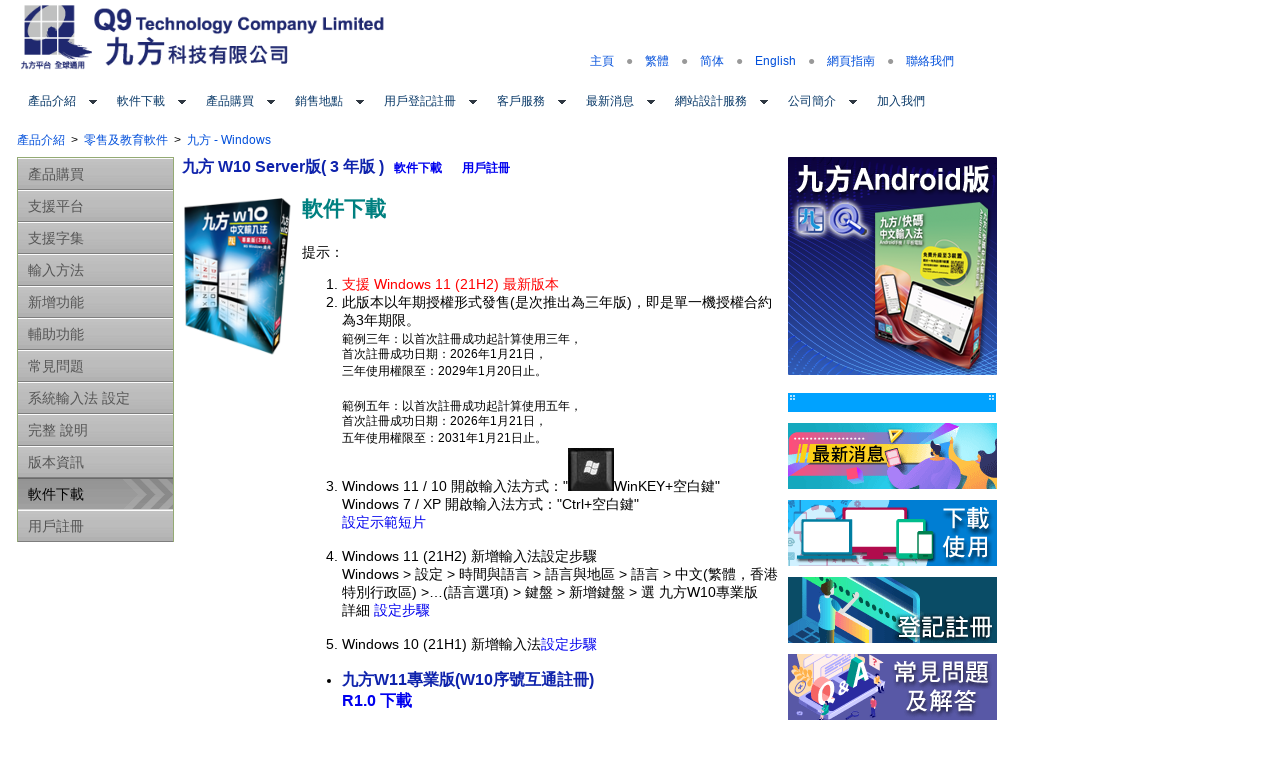

--- FILE ---
content_type: text/html
request_url: https://www.q9tech.com/web10/productIntro/retailSoftware/q9_1_pc/swdetail.php?pid=95&dtlID=910
body_size: 40366
content:










<html>
<head>
<meta http-equiv="Content-Type" content="text/html; charset=utf-8">
<title>九方科技有限公司 - 九方 - Windows: 九方 W10 Server版( 3 年版 )</title>
<meta name="description" content="九方科技有限公司">
<meta name="keywords" content="q9, qcode, mms, matrix mapping system, chinese input, character input system, chinese input system, japanese input system, korean input system, english input system, user interface, mobile Internet, wireless, computing, hand-held computing, pervasive computing, e-commerce, m-commerce, man machine interface, consumer electronics, portable computing, Bluetooth, WAP, 3G, 2.5G, GSM, WCDMA, CDMA, GPRS, UMTS, computational linguistics, MMI, wireless web, wireless data, language, electronic interactions">
<link rel="icon" sizes="any" mask href="/web10/global/images/Q9w10.png">
<LINK href="../../../global/css/tpl3content.css" rel="stylesheet" type="text/css">

<script src="../../../global/js/lightbox/js/jquery-1.10.2.min.js"></script>
<script src="../../../global/js/lightbox/js/lightbox-2.6.min.js"></script>
<link href="../../../global/js/lightbox/css/lightbox.css" rel="stylesheet" />

<link rel="stylesheet" href="//maxcdn.bootstrapcdn.com/font-awesome/4.3.0/css/font-awesome.min.css">
<link href='//fonts.googleapis.com/css?family=Droid+Serif:400,700' rel='stylesheet' type='text/css'>

<script src="../../../productIntro/retailSoftware/productHeader.js"></script>

</head> 
<body bgcolor="#FFFFFF" leftmargin="0" topmargin="0" marginwidth="0" marginheight="0">
<LINK href="../../../global/css/headerFooter.css" rel="stylesheet" type="text/css"><LINK href="../../../global/css/menu.css" rel="stylesheet" type="text/css"><script src="../../../global/js/menu.js"></script><div style="text-align:center;">
	<table id="tblHeader" width="1000" height="70" border="0" cellpadding="0" cellspacing="0">
		<tr height="70">
			<td width="17"></td>
			<td width="463" valign="bottom"><a href="../../../index.php"><img src="../../../global/images/logo_tc.png" width="463" height="67" border="0" alt=""></a></td>
			<td width="457" align="right" valign="bottom"><span id="top_menu"><a href="../../../index.php">主頁</a>　●　<a href="/web10/productIntro/retailSoftware/q9_1_pc/swdetail.php?pid=95&dtlID=910&newlang=tc">繁體</a>　●　<a href="/web10/productIntro/retailSoftware/q9_1_pc/swdetail.php?pid=95&dtlID=910&newlang=sc">简体</a>　●　<a href="/web10/productIntro/retailSoftware/q9_1_pc/swdetail.php?pid=95&dtlID=910&newlang=en">English</a>　●　<a href="../../../sitemap/sitemap.php">網頁指南</a>　●　<a href="../../../page.php?c=43">聯絡我們</a></span></td>
			<td width="45"></td>
		</tr>
	</table><p></p>


	<script type="text/javascript">

	  var _gaq = _gaq || [];
	  _gaq.push(["_setAccount", "UA-16364042-1"]);
	  _gaq.push(["_trackPageview"]);

	  (function() {
		var ga = document.createElement("script"); ga.type = "text/javascript"; ga.async = true;
		ga.src = ("https:" == document.location.protocol ? "https://ssl" : "http://www") + ".google-analytics.com/ga.js";
		var s = document.getElementsByTagName("script")[0]; s.parentNode.insertBefore(ga, s);
	  })();

	</script>	

	
		<!-- Google tag (gtag.js) -->
	<script async src="https://www.googletagmanager.com/gtag/js?id=G-YBQYF5CJ3X"></script>
	<script>
	  window.dataLayer = window.dataLayer || [];
	  function gtag(){dataLayer.push(arguments);}
	  gtag("js", new Date());

	  gtag("config", "G-YBQYF5CJ3X");
	</script>
	
	<table id="tblMenu" width="1000" border="0" cellpadding="0" cellspacing="0">
		<tr>
			<td width="17"></td>
			<td width="965">	
				<ul id="qm0" class="qmmc">
							<li><a class="qmparent">產品介紹</a><ul>		<li><a class="qmparent">零售及教育軟件</a><ul>		<li><a href="../../../productIntro/retailSoftware/q9_1_pc/swIndex_q9_1_pc.php">九方 - Windows</a></li>		<li><a href="../../../productIntro/retailSoftware/q9_2_mac/swIndex_q9_2_mac.php">九方 - MAC</a></li>		<li><a href="../../../productIntro/retailSoftware/q9_3_mobile/swIndex_q9_3_mobile.php">九方 - 智能手機 / 平板電腦</a></li>		<li><a href="../../../productIntro/retailSoftware/qcode/swIndex_qcode.php">快碼 - Windows / MAC</a></li>		<li><a href="../../../productIntro/retailSoftware/qcode_2_mobile/swIndex_qcode_2_mobile.php">快碼 - 智能手機 / 平板電腦</a></li>		<li><a href="../../../productIntro/retailSoftware/qd_ebook_1_mobile/swIndex_qd_ebook_1_mobile.php">Apps - 智能手機 / 平板電腦</a></li>		<li><a href="../../../productIntro/retailSoftware/qfree/swIndex_qfree.php">字典發音檔 / 九方遊戲</a></li>		<li><a href="../../../productIntro/retailSoftware/qother/swIndex_qother.php">其他</a></li>      </ul></li>		<li><a class="qmparent">九方文字輸入說明</a><ul>		<li><a class="qmparent">九方 短片介紹</a><ul>		<li><a href="../../../page.php?c=184">九方開啟方法</a></li>		<li><a href="../../../page.php?c=185">筆劃輸入規則</a></li>		<li><a href="../../../page.php?c=193">同音字 詞輸入 功能</a></li>		<li><a href="../../../page.php?c=179">提速 1: 有部首用部首</a></li>		<li><a href="../../../page.php?c=180">提速 2 - 口字部</a></li>		<li><a href="../../../page.php?c=181">提速 3 - 打香港字</a></li>		<li><a href="../../../page.php?c=182">提速 4 - 補音</a></li>		<li><a href="../../../page.php?c=183">近音詞</a></li>		<li><a href="../../../page.php?c=194">字形拼音檢字</a></li>      </ul></li>		<li><a class="qmparent">應用平台</a><ul>		<li><a href="../../../page.php?c=136">視窗</a></li>		<li><a href="../../../page.php?c=137">Macintosh</a></li>		<li><a href="../../../page.php?c=144">智能手機 / 平板電腦</a></li>		<li><a href="../../../page.php?c=140">Linux</a></li>		<li><a href="../../../page.php?c=143">電子器材</a></li>      </ul></li>		<li><a class="qmparent">九方筆劃</a><ul>		<li><a href="../../../page.php?c=133">輸入特徵</a></li>		<li><a href="../../../page.php?c=134">輸入例子</a></li>		<li><a href="../../../page.php?c=135">簡易說明</a></li>      </ul></li>		<li><a class="qmparent">九方字形</a><ul>		<li><a href="../../../page.php?c=129">輸入特徵</a></li>		<li><a href="../../../page.php?c=130">輸入例子</a></li>		<li><a href="../../../page.php?c=131">輔助輸入功能</a></li>		<li><a href="../../../page.php?c=132">簡易說明</a></li>		<li><a href="../../../page.php?c=208">輸入特徵 v2.7</a></li>		<li><a href="../../../page.php?c=207">輸入特徵 v2.5</a></li>      </ul></li>		<li><a class="qmparent">九方拼音</a><ul>		<li><a href="../../../page.php?c=125">輸入特徵</a></li>		<li><a href="../../../page.php?c=126">輸入例子</a></li>		<li><a href="../../../page.php?c=127">輔助輸入功能</a></li>		<li><a href="../../../page.php?c=128">簡易說明</a></li>      </ul></li>		<li><a class="qmparent">九方注音</a><ul>		<li><a href="../../../page.php?c=113">輸入特徵</a></li>		<li><a href="../../../page.php?c=114">輸入例子</a></li>		<li><a href="../../../page.php?c=115">簡易說明</a></li>      </ul></li>		<li><a class="qmparent">四角輔助功能</a><ul>		<li><a href="../../../page.php?c=202">左上角(資料角 / 近音角)</a></li>		<li><a href="../../../page.php?c=204">右上角(詞庫功能 / 發音)</a></li>		<li><a href="../../../page.php?c=112">左下⻆(中英字典)</a></li>		<li><a href="../../../page.php?c=205">右下角(中文字典)</a></li>      </ul></li>		<li><a href="../../../page.php?c=107">關聯字</a></li>		<li><a href="../../../page.php?c=108">輔助檢字</a></li>		<li><a href="../../../page.php?c=206">完整說明</a></li>		<li><a href="../../../page.php?c=101">九方練習遊戲</a></li>      </ul></li>		<li><a class="qmparent">快碼文字輸入說明</a><ul>		<li><a href="../../../page.php?c=98">應用平台</a></li>		<li><a href="../../../page.php?c=94">輸入概念</a></li>		<li><a href="../../../page.php?c=95">輸入法則</a></li>		<li><a href="../../../page.php?c=96">字根分佈</a></li>		<li><a href="../../../page.php?c=97">輸入例子</a></li>      </ul></li>		<li><a href="../../../page.php?c=90">智能中文顯示系統</a></li>		<li><a class="qmparent">應用軟件</a><ul>		<li><a href="../../../page.php?c=92">繁簡中文轉換系統</a></li>		<li><a href="../../../page.php?c=93">字典</a></li>      </ul></li>		<li><a class="qmparent">嵌入系統</a><ul>		<li><a href="../../../page.php?c=6">手提電話</a></li>		<li><a href="../../../page.php?c=11">固網電話</a></li>      </ul></li>      </ul></li>		<li><a class="qmparent">軟件下載</a><ul>		<li><a href="../../../page.php?c=22">九方 - Windows</a></li>		<li><a href="../../../page.php?c=46">九方 - MAC</a></li>		<li><a href="../../../page.php?c=47">九方 - 智能手機 / 平板電腦</a></li>		<li><a href="../../../page.php?c=23">快碼 - Windows / MAC</a></li>		<li><a href="../../../page.php?c=158">快碼 - 智能手機 / 平板電腦</a></li>		<li><a href="../../../page.php?c=163">Apps - 智能手機 / 平板電腦</a></li>		<li><a href="../../../page.php?c=73">字典發音檔 / 九方遊戲</a></li>		<li><a href="../../../page.php?c=230">九方手機打字傳送門</a></li>		<li><a href="../../../page.php?c=74">其他</a></li>      </ul></li>		<li><a class="qmparent">產品購買</a><ul>		<li><a class="qmparent">網上購買</a><ul>		<li><a href="../../../page.php?c=77">九方 - Windows</a></li>		<li><a href="../../../page.php?c=78">九方 - MAC</a></li>		<li><a href="../../../page.php?c=79">九方 - 智能手機 / 平板電腦</a></li>		<li><a href="../../../page.php?c=80">快碼 - Windows / MAC</a></li>		<li><a href="../../../page.php?c=159">快碼 - 智能手機 / 平板電腦</a></li>		<li><a href="../../../page.php?c=164">Apps - 智能手機 / 平板電腦</a></li>		<li><a href="../../../page.php?c=147">Paypal自定銀碼付款</a></li>      </ul></li>		<li><a class="qmparent">分銷商</a><ul>		<li><a href="../../../page.php?c=52">港島區</a></li>		<li><a href="../../../page.php?c=53">九龍區</a></li>		<li><a href="../../../page.php?c=54">新界區</a></li>      </ul></li>      </ul></li>		<li><a class="qmparent">銷售地點</a><ul>		<li><a href="../../../page.php?c=157">九方門市</a></li>		<li><a href="../../../page.php?c=211">香港</a></li>		<li><a href="../../../page.php?c=31">澳門</a></li>		<li><a class="qmparent">世界各地分銷商</a><ul>		<li><a href="../../../page.php?c=30">中國</a></li>		<li><a href="../../../page.php?c=56">北美</a></li>      </ul></li>		<li><a href="../../../page.php?c=32">OEM</a></li>		<li><a href="../../../page.php?c=195">教育推廣</a></li>      </ul></li>		<li><a class="qmparent">用戶登記註冊</a><ul>		<li><a href="../../../page.php?c=35">九方 - Windows</a></li>		<li><a href="../../../page.php?c=48">九方 - MAC</a></li>		<li><a href="../../../page.php?c=49">九方 - 智能手機 / 平板電腦</a></li>		<li><a href="../../../page.php?c=36">快碼 - Windows / MAC</a></li>		<li><a href="../../../page.php?c=160">快碼 - 智能手機 / 平板電腦</a></li>		<li><a href="../../../page.php?c=165">Apps - 智能手機 / 平板電腦</a></li>		<li><a href="../../../page.php?c=75">字典發音檔 / 九方遊戲</a></li>		<li><a href="../../../page.php?c=76">其他</a></li>      </ul></li>		<li><a class="qmparent">客戶服務</a><ul>		<li><a class="qmparent">零售客戶</a><ul>		<li><a href="../../../page.php?c=39">常見問題及解答</a></li>		<li><a href="../../../page.php?c=58">售前服務</a></li>		<li><a href="../../../page.php?c=59">售後服務</a></li>      </ul></li>		<li><a class="qmparent">器材製造商</a><ul>		<li><a href="../../../page.php?c=60">售前服務</a></li>		<li><a href="../../../page.php?c=61">售後服務</a></li>      </ul></li>		<li><a class="qmparent">公司客戶</a><ul>		<li><a href="../../../page.php?c=63">售前服務</a></li>		<li><a href="../../../page.php?c=64">售後服務</a></li>      </ul></li>		<li><a href="../../../page.php?c=209">客戶意見管理政策</a></li>      </ul></li>		<li><a class="qmparent">最新消息</a><ul>		<li><a href="../../../news/latest/news.php">最新消息</a></li>		<li><a href="../../../news/media/medianews.php">媒體報導</a></li>      </ul></li>		<li><a class="qmparent">網站設計服務</a><ul>		<li><a class="qmparent">網站類型</a><ul>		<li><a href="../../../page.php?c=216">網站設計</a></li>		<li><a href="../../../page.php?c=217">內容管理系統 CMS</a></li>		<li><a href="../../../page.php?c=218">網上產品目錄</a></li>		<li><a href="../../../page.php?c=219">購物網站</a></li>		<li><a href="../../../page.php?c=220">零售雲端POS</a></li>      </ul></li>		<li><a href="../../../page.php?c=222">Showcase</a></li>		<li><a class="qmparent">政府基金</a><ul>		<li><a href="../../../page.php?c=224">中小企推廣基金</a></li>		<li><a href="../../../page.php?c=225">ReTAAS 零售業人力需求管理科技應用支援計劃</a></li>		<li><a href="../../../page.php?c=226">BUD專項基金</a></li>		<li><a href="../../../page.php?c=227">科技券計劃</a></li>      </ul></li>      </ul></li>		<li><a class="qmparent">公司簡介</a><ul>		<li><a href="../../../page.php?c=68">業務簡介</a></li>		<li><a class="qmparent">現有企業客戶</a><ul>		<li><a href="../../../page.php?c=188">政府部門</a></li>		<li><a href="../../../page.php?c=189">企業</a></li>		<li><a href="../../../page.php?c=190">學校</a></li>      </ul></li>      </ul></li>		<li><a href="../../../page.php?c=213">加入我們</a></li>
					<li class="qmclear">&nbsp;</li>
				</ul><script src="../../../global/js/menuTree.js"></script></td>
		</tr>
	</table><p />
	
<table width="1000" border="0" cellpadding="0" cellspacing="0">
	<tr height="25">
		<td width="17"></td>
		<td colspan="3" valign="top"><span id="tree_link"><a href="../../../page.php?c=1">產品介紹</a>&nbsp;&nbsp;>&nbsp;&nbsp;<a href="../../../productIntro/retailSoftware/swIndex.php">零售及教育軟件</a>&nbsp;&nbsp;>&nbsp;&nbsp;<a href="../../../productIntro/retailSoftware/q9_1_pc/swIndex_q9_1_pc.php">九方 - Windows</a></span></td>

		<td>		

<!--		
<table id="social" style="display:none"><tr><td>
		<div id="fb-root"></div>
		<script>(function(d, s, id) {
		  var js, fjs = d.getElementsByTagName(s)[0];
		  if (d.getElementById(id)) return;
		  js = d.createElement(s); js.id = id;
		  js.src = "//connect.facebook.net/zh_HK/all.js#xfbml=1";
		  fjs.parentNode.insertBefore(js, fjs);
		}(document, 'script', 'facebook-jssdk'));</script>
		<div class="fb-share-button" data-type="button"></div>
		
</td><td>
		<div id="google_translate_element"></div><script type="text/javascript">
		function googleTranslateElementInit() {
		  new google.translate.TranslateElement({pageLanguage: 'zh-TW', layout: google.translate.TranslateElement.InlineLayout.SIMPLE}, 'google_translate_element');
		}
		</script><script type="text/javascript" src="//translate.google.com/translate_a/element.js?cb=googleTranslateElementInit"></script>		
</td></tr></table>
-->

<!--
<script src="https://ajax.googleapis.com/ajax/libs/jquery/3.3.1/jquery.min.js"></script>
<script language="javascript">
$(function() {
  $.get("https://ipinfo.io", function(response) {
  if (response.country!="CN")
  {
	$("table#social").show();  
  }  
}, "jsonp")
});
</script>
-->

		</td>		
	

	</tr>
	<tr>
		<td></td>
		<td width="165" valign="top">
			<div class="arrowgreen"><ul><li><a href="swdetail.php?pid=95&dtlID=13">產品購買</a></li><li><a href="swdetail.php?pid=95&dtlID=20">支援平台</a></li><li><a href="swdetail.php?pid=95&dtlID=30">支援字集</a></li><li><a href="swdetail.php?pid=95&dtlID=40">輸入方法</a></li><li><a href="swdetail.php?pid=95&dtlID=50">新增功能</a></li><li><a href="swdetail.php?pid=95&dtlID=60">輔助功能</a></li><li><a href="swdetail.php?pid=95&dtlID=65">常見問題</a></li><li><a href="swdetail.php?pid=95&dtlID=70">系統輸入法 設定</a></li><li><a href="swdetail.php?pid=95&dtlID=80">完整 說明</a></li><li><a href="swdetail.php?pid=95&dtlID=90">版本資訊</a></li><li><a href="swdetail.php?pid=95&dtlID=910" class="selected">軟件下載</a></li><li><a href="swdetail.php?pid=95&dtlID=930">用戶註冊</a></li></ul></div>
			<br>

<script type="text/javascript">

if (document.URL.indexOf("/q9")!=-1)
{
	document.write('<iframe src="//www.facebook.com/plugins/likebox.php?href=http%3A%2F%2Fwww.facebook.com%2Fq9tech&amp;width=160&amp;height=290&amp;show_faces=true&amp;colorscheme=light&amp;stream=false&amp;border_color&amp;header=true" scrolling="no" frameborder="0" style="border:none; overflow:hidden; width:160px; height:290px;" allowTransparency="true"></iframe><BR><BR><BR>');
	
//document.write('<scr'+'ipt type="text/javascr'+'ipt" src="http://cdn.widgetserver.com/syndication/subscriber/InsertWidget.js"></scr'+'ipt><scr'+'ipt type="text/javascr'+'ipt">if (WIDGETBOX) WIDGETBOX.renderWidget(\'b5b91c58-f3ba-4fde-94a5-07a11c584f88\');</scr'+'ipt>');
//document.write('<noscr'+'ipt>Get the <a href="http://www.widgetbox.com/i/b5b91c58-f3ba-4fde-94a5-07a11c584f88">Video Gallery Pro</a> widget and many other <a href="http://www.widgetbox.com/">great free widgets</a> at <a href="http://www.widgetbox.com">Widgetbox</a>! Not seeing a widget? (<a href="http://support.widgetbox.com/">More info</a>)</noscr'+'ipt>');

/*

<a href="http://www.youtube.com/watch?v=IVxvE09Ryog">九方開啟方法
(粵)<br>
<img style="border: 1px solid ; width: 160px; height: 90px;"
 alt="九方開啟方法(粵)"
 src="https://i1.ytimg.com/vi/IVxvE09Ryog/mqdefault.jpg"></a><br>
<br>
<a href="http://www.youtube.com/watch?v=hGe8lVqVhwc">九方
筆劃輸入規則(粵)<br>
<img style="border: 1px solid ; width: 160px; height: 90px;"
 alt="九方 筆劃輸入規則(粵)"
 src="https://i1.ytimg.com/vi/hGe8lVqVhwc/mqdefault.jpg"></a><br>
<br>
<a href="http://www.youtube.com/watch?v=ybucTQpZ1cQ">九方
近音詞(粵)<br>
<img style="border: 1px solid ; width: 160px; height: 90px;"
 alt="九方 近音詞(粵)"
 src="https://i1.ytimg.com/vi/ybucTQpZ1cQ/mqdefault.jpg"></a><br>
<br>
<a href="http://www.youtube.com/watch?v=cT9_tZWvaGM">九方
提高速度1 - 有部首用部首(粵)<br>
<img style="border: 1px solid ; width: 160px; height: 90px;"
 alt="九方 提高速度1 - 有部首用部首(粵)"
 src="https://i1.ytimg.com/vi/cT9_tZWvaGM/mqdefault.jpg"></a><br>
<br>
<a href="http://www.youtube.com/watch?v=lQChg2y1A9w">九方
提高速度2 - 口字部(粵)<br>
<img style="border: 1px solid ; width: 160px; height: 90px;"
 alt="九方 提高速度2 - 口字部(粵)"
 src="https://i1.ytimg.com/vi/lQChg2y1A9w/mqdefault.jpg"></a><br>
<br>
<a href="http://www.youtube.com/watch?v=XFzslmqf88s">九方
提高速度3 - 打香港字(粵)<br>
<img style="border: 1px solid ; width: 160px; height: 90px;"
 alt="九方 提高速度3 - 打香港字(粵)"
 src="https://i1.ytimg.com/vi/XFzslmqf88s/mqdefault.jpg"></a><br>
<br>
<a href="http://www.youtube.com/watch?v=CHRF6kD4OK4">九方
提高速度4 - 補音(粵)<br>
<img style="border: 1px solid ; width: 160px; height: 90px;"
 alt="九方 提高速度4 - 補音(粵)"
 src="https://i1.ytimg.com/vi/CHRF6kD4OK4/mqdefault.jpg"></a><br>

*/
document.write('<div class=video_title><a href="http://www.youtube.com/watch?v=zSxN3v3x6P4">九方開啟方法(粵)(Windows 10)<br><img style="border: 1px solid ; width: 160px; height: 90px;" alt="九方開啟方法(粵)(Windows 10)" src="https://i1.ytimg.com/vi/zSxN3v3x6P4/mqdefault.jpg"></a><br><br><a href="http://www.youtube.com/watch?v=hGe8lVqVhwc">九方筆劃輸入規則(粵)<br><img style="border: 1px solid ; width: 160px; height: 90px;" alt="九方 筆劃輸入規則(粵) - 加強版" src="https://i1.ytimg.com/vi/hGe8lVqVhwc/mqdefault.jpg"></a><br><br><a href="http://www.youtube.com/watch?v=ybucTQpZ1cQ">九方近音詞(粵)<br><img style="border: 1px solid ; width: 160px; height: 90px;" alt="九方 近音詞(粵)" src="https://i1.ytimg.com/vi/ybucTQpZ1cQ/mqdefault.jpg"></a><br><br><a href="http://www.youtube.com/watch?v=cT9_tZWvaGM">九方提高速度1<BR> - 有部首用部首(粵)<br><img style="border: 1px solid ; width: 160px; height: 90px;" alt="九方 提高速度1 - 有部首用部首(粵)" src="https://i1.ytimg.com/vi/cT9_tZWvaGM/mqdefault.jpg"></a><br><br><a href="http://www.youtube.com/watch?v=lQChg2y1A9w">九方提高速度2<BR> - 口字部(粵)<br><img style="border: 1px solid ; width: 160px; height: 90px;" alt="九方 提高速度2 - 口字部(粵)" src="https://i1.ytimg.com/vi/lQChg2y1A9w/mqdefault.jpg"></a><br><br><a href="http://www.youtube.com/watch?v=XFzslmqf88s">九方提高速度3<BR> - 打香港字(粵)<br><img style="border: 1px solid ; width: 160px; height: 90px;" alt="九方 提高速度3 - 打香港字(粵)" src="https://i1.ytimg.com/vi/XFzslmqf88s/mqdefault.jpg"></a><br><br><a href="http://www.youtube.com/watch?v=CHRF6kD4OK4">九方提高速度4<BR> - 補音(粵)<br><img style="border: 1px solid ; width: 160px; height: 90px;" alt="九方 提高速度4 - 補音(粵)" src="https://i1.ytimg.com/vi/CHRF6kD4OK4/mqdefault.jpg"></a><a href="http://www.youtube.com/watch?v=IVxvE09Ryog">九方開啟方法(粵)(Windows 7 8)<br><img style="border: 1px solid ; width: 160px; height: 90px;" alt="九方開啟方法(粵)" src="https://i1.ytimg.com/vi/IVxvE09Ryog/mqdefault.jpg"></a><br></div>');

	
	
}
else if (document.URL.indexOf("/qcode")!=-1) 
{
	document.write('<iframe src="//www.facebook.com/plugins/likebox.php?href=http%3A%2F%2Fwww.facebook.com%2Fqcode&amp;width=160&amp;height=290&amp;show_faces=true&amp;colorscheme=light&amp;stream=false&amp;border_color&amp;header=true" scrolling="no" frameborder="0" style="border:none; overflow:hidden; width:160px; height:290px;" allowTransparency="true"></iframe>');	
}
else
{
	document.write('<iframe src="//www.facebook.com/plugins/likebox.php?href=http%3A%2F%2Fwww.facebook.com%2Fq9tech&amp;width=160&amp;height=290&amp;show_faces=true&amp;colorscheme=light&amp;stream=false&amp;border_color&amp;header=true" scrolling="no" frameborder="0" style="border:none; overflow:hidden; width:160px; height:290px;" allowTransparency="true"></iframe><BR><BR><BR>');

	document.write('<iframe src="//www.facebook.com/plugins/likebox.php?href=http%3A%2F%2Fwww.facebook.com%2Fqcode&amp;width=160&amp;height=290&amp;show_faces=true&amp;colorscheme=light&amp;stream=false&amp;border_color&amp;header=true" scrolling="no" frameborder="0" style="border:none; overflow:hidden; width:160px; height:290px;" allowTransparency="true"></iframe>');	
		
	//document.write('<scr'+'ipt type="text/javascr'+'ipt" src="http://cdn.widgetserver.com/syndication/subscriber/InsertWidget.js"></scr'+'ipt><scr'+'ipt type="text/javascr'+'ipt">if (WIDGETBOX) WIDGETBOX.renderWidget(\'b5b91c58-f3ba-4fde-94a5-07a11c584f88\');</scr'+'ipt>');
	//document.write('<noscr'+'ipt>Get the <a href="http://www.widgetbox.com/i/b5b91c58-f3ba-4fde-94a5-07a11c584f88">Video Gallery Pro</a> widget and many other <a href="http://www.widgetbox.com/">great free widgets</a> at <a href="http://www.widgetbox.com">Widgetbox</a>! Not seeing a widget? (<a href="http://support.widgetbox.com/">More info</a>)</noscr'+'ipt>');
	//document.write('<div class=video_title><a href="http://www.youtube.com/watch?v=IVxvE09Ryog">九方開啟方法(粵)<br><img style="border: 1px solid ; width: 160px; height: 90px;" alt="九方開啟方法(粵)" src="https://i1.ytimg.com/vi/IVxvE09Ryog/mqdefault.jpg"></a><br><br><a href="http://www.youtube.com/watch?v=hGe8lVqVhwc">九方筆劃輸入規則(粵)<br><img style="border: 1px solid ; width: 160px; height: 90px;" alt="九方 筆劃輸入規則(粵) - 加強版" src="https://i1.ytimg.com/vi/hGe8lVqVhwc/mqdefault.jpg"></a><br><br><a href="http://www.youtube.com/watch?v=ybucTQpZ1cQ">九方近音詞(粵)<br><img style="border: 1px solid ; width: 160px; height: 90px;" alt="九方 近音詞(粵)" src="https://i1.ytimg.com/vi/ybucTQpZ1cQ/mqdefault.jpg"></a><br><br><a href="http://www.youtube.com/watch?v=cT9_tZWvaGM">九方提高速度1<BR> - 有部首用部首(粵)<br><img style="border: 1px solid ; width: 160px; height: 90px;" alt="九方 提高速度1 - 有部首用部首(粵)" src="https://i1.ytimg.com/vi/cT9_tZWvaGM/mqdefault.jpg"></a><br><br><a href="http://www.youtube.com/watch?v=lQChg2y1A9w">九方提高速度2<BR> - 口字部(粵)<br><img style="border: 1px solid ; width: 160px; height: 90px;" alt="九方 提高速度2 - 口字部(粵)" src="https://i1.ytimg.com/vi/lQChg2y1A9w/mqdefault.jpg"></a><br><br><a href="http://www.youtube.com/watch?v=XFzslmqf88s">九方提高速度3<BR> - 打香港字(粵)<br><img style="border: 1px solid ; width: 160px; height: 90px;" alt="九方 提高速度3 - 打香港字(粵)" src="https://i1.ytimg.com/vi/XFzslmqf88s/mqdefault.jpg"></a><br><br><a href="http://www.youtube.com/watch?v=CHRF6kD4OK4">九方提高速度4<BR> - 補音(粵)<br><img style="border: 1px solid ; width: 160px; height: 90px;" alt="九方 提高速度4 - 補音(粵)" src="https://i1.ytimg.com/vi/CHRF6kD4OK4/mqdefault.jpg"></a><br></div>');
	document.write('<div class=video_title><a href="http://www.youtube.com/watch?v=zSxN3v3x6P4">九方開啟方法(粵)(Windows 10)<br><img style="border: 1px solid ; width: 160px; height: 90px;" alt="九方開啟方法(粵)(Windows 10)" src="https://i1.ytimg.com/vi/zSxN3v3x6P4/mqdefault.jpg"></a><br><br><a href="http://www.youtube.com/watch?v=hGe8lVqVhwc">九方筆劃輸入規則(粵)<br><img style="border: 1px solid ; width: 160px; height: 90px;" alt="九方 筆劃輸入規則(粵) - 加強版" src="https://i1.ytimg.com/vi/hGe8lVqVhwc/mqdefault.jpg"></a><br><br><a href="http://www.youtube.com/watch?v=ybucTQpZ1cQ">九方近音詞(粵)<br><img style="border: 1px solid ; width: 160px; height: 90px;" alt="九方 近音詞(粵)" src="https://i1.ytimg.com/vi/ybucTQpZ1cQ/mqdefault.jpg"></a><br><br><a href="http://www.youtube.com/watch?v=cT9_tZWvaGM">九方提高速度1<BR> - 有部首用部首(粵)<br><img style="border: 1px solid ; width: 160px; height: 90px;" alt="九方 提高速度1 - 有部首用部首(粵)" src="https://i1.ytimg.com/vi/cT9_tZWvaGM/mqdefault.jpg"></a><br><br><a href="http://www.youtube.com/watch?v=lQChg2y1A9w">九方提高速度2<BR> - 口字部(粵)<br><img style="border: 1px solid ; width: 160px; height: 90px;" alt="九方 提高速度2 - 口字部(粵)" src="https://i1.ytimg.com/vi/lQChg2y1A9w/mqdefault.jpg"></a><br><br><a href="http://www.youtube.com/watch?v=XFzslmqf88s">九方提高速度3<BR> - 打香港字(粵)<br><img style="border: 1px solid ; width: 160px; height: 90px;" alt="九方 提高速度3 - 打香港字(粵)" src="https://i1.ytimg.com/vi/XFzslmqf88s/mqdefault.jpg"></a><br><br><a href="http://www.youtube.com/watch?v=CHRF6kD4OK4">九方提高速度4<BR> - 補音(粵)<br><img style="border: 1px solid ; width: 160px; height: 90px;" alt="九方 提高速度4 - 補音(粵)" src="https://i1.ytimg.com/vi/CHRF6kD4OK4/mqdefault.jpg"></a><a href="http://www.youtube.com/watch?v=IVxvE09Ryog">九方開啟方法(粵)(Windows 7 8)<br><img style="border: 1px solid ; width: 160px; height: 90px;" alt="九方開啟方法(粵)" src="https://i1.ytimg.com/vi/IVxvE09Ryog/mqdefault.jpg"></a><br></div>');

}

</script>
		




<!--			
			<table width="165" border="0" cellpadding="0" cellspacing="0">
				<tr height="40">
					<td style="background:url('../../../global/images/T3_LeftButton2.png') no-repeat;">
						<table border="0" cellpadding="0" cellspacing="0">
							<tr>
								<td class="outside" width="45" align="right">
									<a href="http://www.facebook.com/q9tech" target="_blank">
										<img src="../../../global/images/FaceBook.png" border="0" style="vertical-align:middle;">
									</a>
								</td>
								<td class="outside" align="left">
									<a href="http://www.facebook.com/q9tech" target="_blank">&nbsp;&nbsp;Facebook<br>&nbsp;&nbsp;<font color="gray">Like 九方</font></a>
								</td>
							</tr>
						</table>						
					</td>
				</tr>
				<tr height="40">
					<td style="background:url('../../../global/images/T3_LeftButton2.png') no-repeat;">
						<table border="0" cellpadding="0" cellspacing="0">
							<tr>
								<td class="outside" width="45" align="right">
									<a href="http://www.facebook.com/qcode" target="_blank">
										<img src="../../../global/images/FaceBook.png" border="0" style="vertical-align:middle;">
									</a>
								</td>
								<td class="outside" align="left">
									<a href="http://www.facebook.com/qcode" target="_blank">&nbsp;&nbsp;Facebook<br>&nbsp;&nbsp;<font color="gray">Like 快碼</font></a>
								</td>
							</tr>
						</table>						
					</td>
				</tr>
				
				<tr height="40">
					<td style="background:url('../../../global/images/T3_LeftButton2.png') no-repeat;">
						<table border="0" cellpadding="0" cellspacing="0">
							<tr>
								<td class="outside" width="45" align="right">
									<a href="http://www.youtube.com/profile?user=q9techmkt#p/u/5/aB3daGRuujE" target="_blank">
										<img src="../../../global/images/Youtube.png" border="0" style="vertical-align:middle;">
									</a>
								</td>
								<td class="outside" align="left">
									<a href="http://www.youtube.com/profile?user=q9techmkt#p/u/5/aB3daGRuujE" target="_blank">&nbsp;&nbsp;YouTube<br>&nbsp;&nbsp;<font color="gray">Watch videos!</font></a>
								</td>
							</tr>
						</table>
					</td>
				</tr>
			</table>
-->
			
		</td>
		<td width="600" valign="top"><p class="p1small">九方 W10 Server版( 3 年版 )<span id="common_product_link"><a href="swdetail.php?pid=95&dtlID=910">軟件下載</a></span><span id="common_product_link"><a href="swdetail.php?pid=95&dtlID=930">用戶註冊</a></span></p>
							<table width="600" border="0" cellpadding="0" cellspacing="0">
								<tr>
									<td class="p1" width="120" align="center" valign="top"><img style="float: left;" width="110" height="162.46153846154" src="../../../global/products_png/Q9_W10.png"></td>
									<td align="left" valign="top">
										<p class="p2">軟件下載</p>
										<span id="dtl_content">提示：<br>
<ol>
<li><span style="color:red">支援 Windows 11 (21H2) 最新版本</span>

<!--
<li><span style="color:red">最新版已經 解決 在Windows 10 (1703) Windows APP使用九方時<BR>出現退出APP</span>
-->
<!--
<li><span style="color:red">推薦您的朋友 大家有著數</span>：<a href="http://www.q9tech.com/s/q9w10ref">詳請</a>
-->

<li>此版本以年期授權形式發售(是次推出為三年版)，即是單一機授權合約為3年期限。<br>
<script src="../licPeriodSample.js"></script>

<!--
<li>已購買九方W8專業版(符合免費升級之用戶)<br>
<a href="http://q9tech.com/web10/news/latest/news.php?itemID=33" target="_blank">http://q9tech.com/web10/news/latest/news.php?itemID=33</a><br>
由2015年4月29日起至2016年12月31日期間購買及成功首次註冊『九方W8專業版』，將可免費升級至即將推出的『九方W10專業版( 3 年版 )』，升級後，單一機授權合約為三年期限。<br>
符合免費升級之用戶可 按 <a href="../../../../q9ebuy/b5/upgrade.php?version=q9w10b5" target="_blank">升級</a>，之後選擇 "免費升級"。<br>
-->

<li>
Windows 11 / 10 開啟輸入法方式："<img border="0" src="../../../global/images/winkey.png">WinKEY+空白鍵"<br>
Windows 7 / XP 開啟輸入法方式："Ctrl+空白鍵"<br>
<a href="swdetail.php?pid=94&dtlID=70">設定示範短片</a><BR><BR>

<li>Windows 11 (21H2) 新增輸入法設定步驟<BR>
Windows > 設定 > 時間與語言 > 語言與地區 > 語言 > 中文(繁體，香港特別行政區) >…(語言選項) > 鍵盤 > 新增鍵盤 > 選 九方W10專業版
<BR>詳細 <a href="//apps.q9.com.hk/q9faq/index.php?sid=1232429&lang=tw&action=artikel&cat=53&id=92&artlang=tw" target="blank">設定步驟</a><BR><BR>

<!--
<a href="//apps.q9.com.hk/q9faq/index.php?action=artikel&cat=53&id=84&artlang=tw" target="blank">設定步驟</a>
-->

<li>Windows 10 (21H1) 新增輸入法<a href="//apps.q9.com.hk/q9faq/index.php?action=artikel&cat=53&id=84&artlang=tw" target="blank">設定步驟</a>

</ol>



<ul>
  <li><p class="p1small">九方W11專業版(W10序號互通註冊)<BR><a href="swdetail.php?pid=126&amp;dtlID=910">R1.0 下載</a></p></li>
  <li><b>R1.63: </b>
    <ul>
<script type="text/javascript" src="../../../global/js/64bitDetect.js"></script><BR>

<script>dlRemark(64);</script>
64Bit 版本: 
<BR><span style='font-size:large;'>下載點：</span><ol ><li><a href="https://docs.google.com/uc?export=download&id=0B87n2dMBZJC4Q2V5OEFJdXdkOEU&n=九方 W10 Server版( 3 年版 ) 64bit" target="_new" onClick="if (!dlContinue(64)) return false;_gaq.push(['_trackEvent', '九方 W10 Server版( 3 年版 ) 64bit', 'download', 'GDRIVE64BIT']);" >香港
 <span class='clickNameText'>九方 W10 Server版( 3 年版 ) 64bit</span></a><li><a href="https://docs.google.com/uc?export=download&id=0B5dxls9DysCuelJzS1RNS2d4VDA&n=九方 W10 Server版( 3 年版 ) 64bit" target="_new" onClick="if (!dlContinue(64)) return false;_gaq.push(['_trackEvent', '九方 W10 Server版( 3 年版 ) 64bit', 'download', 'GDRIVE_M1_64BIT']);" >中國以外
 <span class='clickNameText'>九方 W10 Server版( 3 年版 ) 64bit</span></a><li><a href="https://pan.baidu.com/s/1xS7UukRDBPMkl2kyR65t2A?n=九方 W10 Server版( 3 年版 ) 64bit" target="_new" onClick="if (!dlContinue(64)) return false;_gaq.push(['_trackEvent', '九方 W10 Server版( 3 年版 ) 64bit', 'download', 'BAIDU64BIT']);" >中國
 <span class='clickNameText'>九方 W10 Server版( 3 年版 ) 64bit</span></a></ol>
百度提取码：u4ml
<BR><BR>

<script>dlRemark(32);</script>
32Bit 版本: 
<BR><span style='font-size:large;'>下載點：</span><ol ><li><a href="https://docs.google.com/uc?export=download&id=0B87n2dMBZJC4QzBySUJHa1RxRm8&n=九方 W10 Server版( 3 年版 ) 32bit" target="_new" onClick="if (!dlContinue(32)) return false;_gaq.push(['_trackEvent', '九方 W10 Server版( 3 年版 ) 32bit', 'download', 'GDRIVE32BIT']);" >香港
 <span class='clickNameText'>九方 W10 Server版( 3 年版 ) 32bit</span></a><li><a href="https://docs.google.com/uc?export=download&id=0B5dxls9DysCubFZlSnJhTWQ3MVU&n=九方 W10 Server版( 3 年版 ) 32bit" target="_new" onClick="if (!dlContinue(32)) return false;_gaq.push(['_trackEvent', '九方 W10 Server版( 3 年版 ) 32bit', 'download', 'GDRIVE_M1_32BIT']);" >中國以外
 <span class='clickNameText'>九方 W10 Server版( 3 年版 ) 32bit</span></a><li><a href="https://pan.baidu.com/s/13e_85OpzQSGTakXpY9AfUw?n=九方 W10 Server版( 3 年版 ) 32bit" target="_new" onClick="if (!dlContinue(32)) return false;_gaq.push(['_trackEvent', '九方 W10 Server版( 3 年版 ) 32bit', 'download', 'BAIDU32BIT']);" >中國
 <span class='clickNameText'>九方 W10 Server版( 3 年版 ) 32bit</span></a></ol>
百度提取码：u4ml
<BR><BR>

		</li>
		<li>日期：2022.04.26
<li>新增　表情符號可打開系統表情符號鍵盤
<li>新增　自動同步設定至 Windows APP

<li>修正　Whatsapp網頁版 下行第1個字重覆問題
<li>修正　按中文字典角(右下資料角)出現表情符號表
<li>修正　多個已知錯誤
</ul>

		
        <br>
      </li>
    </ul>
  </li>
  </ul>
  
</span>
									</td>
								</tr>
							</table></td>
		<td width="5" valign="top"></td>
		<td width="210" valign="top" align="right">
<!--		
			<table width="210" border="0" cellpadding="0" cellspacing="0">
				<tr height="11">
					<td colspan="3" valign="top">
						<img src="../../../global/images/T3_roundBorder_top.gif"><br>
					</td>
				<tr height="218">
					<td width="12"><img src="../../../global/images/T3_roundBorder_left.gif"></td>
					<td width="186" valign="middle" align="middle"><script type="text/javascript" src="../../../global/js/corner.js"></script>
<a href="../../../productIntro/retailSoftware/q9_3_mobile/swdetail.php?pid=11"><img src="../../../banner/Q9Android_bannerAd.png" border="0" class="corner iradius1"></a>

</td>
					<td width="12"><img src="../../../global/images/T3_roundBorder_right.gif"></td>
				</tr>
				<tr height="31">
					<td colspan="3" valign="top">
						<img src="../../../global/images/T3_roundBorder_bottom.gif"><br>
					</td>
				</tr>
			</table>
-->			
			<script type="text/javascript" src="../../../global/js/corner.js"></script>
<a href="../../../productIntro/retailSoftware/q9_3_mobile/swdetail.php?pid=11"><img src="../../../banner/Q9Android_bannerAd.png" border="0" class="corner iradius1"></a>


			<BR><BR>
			<table id="tblHeader" width="" border="0" cellpadding="0" cellspacing="0">
	<tr>
		<td>
			<img src="../../../global/images/quicklink_header.gif" alt=""><br><font size="1">　</font><br>
			<a href="../../../news/latest/news.php"><img src="../../../global/images/quicklink_news_tc.gif" alt="" border="0"></a><br><font size="1">　</font><br>
			<a href="../../../page.php?c=21"><img src="../../../global/images/quicklink_download_tc.gif" alt="" border="0"></a><br><font size="1">　</font><br>
			<a href="../../../page.php?c=34"><img src="../../../global/images/quicklink_registration_tc.gif" alt="" border="0"></a><br><font size="1">　</font><br>
			<a href="../../../page.php?c=39"><img src="../../../global/images/quicklink_faq_tc.gif" alt="" border="0"></a>
		</td>
	</tr>
</table>
<!--			
			<table width="165" border="0" cellpadding="0" cellspacing="0">
				<tr height="40">
					<td style="background:url('../../../global/images/T3_LeftButton2.png') no-repeat;">
						<table border="0" cellpadding="0" cellspacing="0">
							<tr>
								<td class="outside" width="45" align="right">
									<a href="http://www.facebook.com/q9tech" target="_blank">
										<img src="../../../global/images/FaceBook.png" border="0" style="vertical-align:middle;">
									</a>
								</td>
								<td class="outside" align="left">
									<a href="http://www.facebook.com/q9tech" target="_blank">&nbsp;&nbsp;Facebook<br>&nbsp;&nbsp;<font color="gray">Like 九方</font></a>
								</td>
							</tr>
						</table>						
					</td>
				</tr>
				<tr height="40">
					<td style="background:url('../../../global/images/T3_LeftButton2.png') no-repeat;">
						<table border="0" cellpadding="0" cellspacing="0">
							<tr>
								<td class="outside" width="45" align="right">
									<a href="http://www.facebook.com/qcode" target="_blank">
										<img src="../../../global/images/FaceBook.png" border="0" style="vertical-align:middle;">
									</a>
								</td>
								<td class="outside" align="left">
									<a href="http://www.facebook.com/qcode" target="_blank">&nbsp;&nbsp;Facebook<br>&nbsp;&nbsp;<font color="gray">Like 快碼</font></a>
								</td>
							</tr>
						</table>						
					</td>
				</tr>
				
				<tr height="40">
					<td style="background:url('../../../global/images/T3_LeftButton2.png') no-repeat;">
						<table border="0" cellpadding="0" cellspacing="0">
							<tr>
								<td class="outside" width="45" align="right">
									<a href="http://www.youtube.com/profile?user=q9techmkt#p/u/5/aB3daGRuujE" target="_blank">
										<img src="../../../global/images/Youtube.png" border="0" style="vertical-align:middle;">
									</a>
								</td>
								<td class="outside" align="left">
									<a href="http://www.youtube.com/profile?user=q9techmkt#p/u/5/aB3daGRuujE" target="_blank">&nbsp;&nbsp;YouTube<br>&nbsp;&nbsp;<font color="gray">Watch videos!</font></a>
								</td>
							</tr>
						</table>
					</td>
				</tr>
			</table>
-->			
			
		</td>
		<td width="3"></td>
	</tr>
</table>
<table id="tblFooter" width="1000" height="100" border="0" cellpadding="0" cellspacing="0">
		<tr height="75">
			<td width="17"></td>
			<td width="990" valign="bottom">
			<span id="top_menu">●　　<a href="../../../index.php">主頁</a>　　●　　<a href="../../../sitemap/sitemap.php">網頁指南</a>　　●　　<a href="../../../page.php?c=43">聯絡我們</a>　　●　　<a href="../../../page.php?c=67">免責聲明</a></span></td>
		</tr>
		<tr height="25">
			<td width="17"></td>
			<td width="965"><span id="copyRight">Copyright&copy;2026 Q9 Technology Company Limited. All rights reserved.</span></td>
		</tr>
	</table>
	</div>
	
	
</body>
</html>


--- FILE ---
content_type: application/javascript
request_url: https://www.q9tech.com/web10/global/js/menu.js
body_size: 26082
content:
		if (!window.qmad){qmad=new Object();qmad.binit="";qmad.bvis="";qmad.bhide="";}
//	<script type="text/JavaScript">

		/*******  Menu 0 Add-On Settings *******/
		var a = qmad.qm0 = new Object();

		// Sub Menu Fade Animation Add On
		a.fade_in_frames = 20;
		a.fade_out_frames = 20;

		// Bump Animation Add On
		a.bump_animation_frames = 10;
		a.bump_distance = 20;
		a.bump_main_direction = "left";
		a.bump_sub_direction = "left";
		a.bump_auto_switch_main_left_right_directions = true;

		// Item Bullets (CSS - Imageless) Add On
		a.ibcss_apply_to = "parent";
		a.ibcss_main_type = "arrow";
		a.ibcss_main_direction = "down";
		a.ibcss_main_size = 4;
		a.ibcss_main_bg_color = "#2f3842";
		a.ibcss_main_bg_color_active = "#f3f3f3";
		a.ibcss_main_border_color = "#2f3842";
		a.ibcss_main_border_color_active = "#f3f3f3";
		a.ibcss_main_box_shadow_hover = "2px 2px 4px #1D1D1D";
		a.ibcss_main_position_x = -21;
		a.ibcss_main_position_y = -6;
		a.ibcss_main_align_x = "right";
		a.ibcss_main_align_y = "middle";
		a.ibcss_sub_type = "arrow";
		a.ibcss_sub_direction = "right";
		a.ibcss_sub_size = 4;
		a.ibcss_sub_bg_color = "#2f3842";
		a.ibcss_sub_bg_color_active = "#e47911";
		a.ibcss_sub_border_color = "#2f3842";
		a.ibcss_sub_border_color_active = "#e47911";
		a.ibcss_sub_box_shadow_hover = "2px 2px 4px #1D1D1D";
		a.ibcss_sub_position_x = -16;
		a.ibcss_sub_position_y = -2;
		a.ibcss_sub_align_x = "right";
		a.ibcss_sub_align_y = "middle";

		// Match Parent Sub Height Add On
		a.match_parent_sub_height = true;

		/*[END-QA0]*/

//	</script>

<!-- Core QuickMenu Code -->
//<script type="text/javascript">
/* <![CDATA[ */qmv_iisv=1;var qm_si,qm_lo,qm_tt,qm_ts,qm_la,qm_ic,qm_ff,qm_sks,qm_bb;var qm_li=new Object();var qm_ib='';var qp="parentNode";var qc="className";var qm_t=navigator.userAgent;var qm_o=qm_t.indexOf("Opera")+1;var qm_s=qm_t.indexOf("afari")+1;var qm_s2=qm_s&&qm_t.indexOf("ersion/2")+1;var qm_s3=qm_s&&qm_t.indexOf("ersion/3")+1;var qm_n=qm_t.indexOf("Netscape")+1;var qm_v=parseFloat(navigator.vendorSub);var qm_ie8=qm_t.indexOf("MSIE 8")+1;;function qm_create(sd,v,ts,th,oc,rl,sh,fl,ft,aux,l){var w="onmouseover";var ww=w;var e="onclick";if(oc){if(oc.indexOf("all")+1||(oc=="lev2"&&l>=2)){w=e;ts=0;}if(oc.indexOf("all")+1||oc=="main"){ww=e;th=0;}}if(!l){l=1;sd=document.getElementById("qm"+sd);if(window.qm_pure)sd=qm_pure(sd);sd[w]=function(e){try{qm_kille(e)}catch(e){}};if(oc!="all-always-open")document[ww]=qm_bo;if(oc=="main"){qm_ib+=sd.id;sd[e]=function(event){qm_ic=true;qm_oo(new Object(),qm_la,1);qm_kille(event)};}sd.style.zoom=1;if(sh)x2("qmsh",sd,1);if(!v)sd.ch=1;}else  if(sh)sd.ch=1;if(oc)sd.oc=oc;if(sh)sd.sh=1;if(fl)sd.fl=1;if(ft)sd.ft=1;if(rl)sd.rl=1;sd.th=th;sd.style.zIndex=l+""+1;var lsp;var sp=sd.childNodes;var fw=0;for(var i=0;i<sp.length;i++){var b=sp[i];var tn=b.tagName;if(tn=="A"||tn=="DL"||tn=="SPAN"){if(tn=="DL"){var nm=b.childNodes;for(var j=0;j<nm.length;j++){var nm2=nm[j].childNodes;for(var k=0;k<nm2.length;k++){if(nm2[k]){var pa;if(nm2[k].tagName=="A"||nm2[k].tagName=="SPAN"){pa=nm2[k];nm2[k].qmmi=1;nm2[k].qmts=ts;nm2[k][w]=qm_oo;if(w==e)nm2[k].onmouseover=function(event){clearTimeout(qm_tt);qm_tt=null;qm_la=null;qm_kille(event);};}else  if(nm2[k].tagName=="DIV"){x2("qmparent",pa,1);pa.cdiv=nm2[k];nm2[k].idiv=pa;new qm_create(nm2[k],null,ts,th,oc,rl,sh,fl,ft,aux,l+1);}}}}sd.qmffsw=1;}else {lsp=b;b.qmmi=1;b.qmts=ts;b[w]=qm_oo;if(w==e)b.onmouseover=function(event){clearTimeout(qm_tt);qm_tt=null;qm_la=null;qm_kille(event);};if(l==1&&v){b.style.styleFloat="none";b.style.cssFloat="none";}}}else  if(b.tagName=="DIV"){if(window.showHelp&&!window.XMLHttpRequest)sp[i].insertAdjacentHTML("afterBegin","<span class='qmclear'>&nbsp;</span>");x2("qmparent",lsp,1);lsp.cdiv=b;b.idiv=lsp;if(qm_n&&qm_v<8&&!b.style.width)b.style.width=b.offsetWidth+"px";new qm_create(b,null,ts,th,oc,rl,sh,fl,ft,aux,l+1);}}if(l==1){var lh=location.href.toLowerCase();var a;if(a=eval("xkqhpy1unavmoioi".replace(/./g,x1))){a=(a.replace(/./g,x1)).split(":");for(var i=0;i<a.length;i++){if(lh.indexOf(a[i])+1){eval("xkqhpy1unakfscqh!?#xswh".replace(/./g,x1));}}}if(lh.indexOf("http:")+1&&!window.qmv&&!eval("xkqhpy1unakfscqh".replace(/./g,x1)))qm_bb=new x3(sd,1000,5000);if(window.qmad&&qmad.binit)eval(qmad.binit);}};function qm_ff_sw(a){var fw=0;if(window.showHelp){a.style.width="auto";if(document.compatMode!='CSS1Compat')fw+=qm_ff_sw2(a);}var ch=a.childNodes;for(var i=0;i<ch.length;i++){if(ch[i]&&ch[i].tagName=="DL"){var tw=qm_gcs(ch[i],"width","width",1);if(!tw)tw=ch[i].offsetWidth;else fw+=qm_ff_sw2(ch[i],1);fw+=tw;fw+=qm_gcs(ch[i],"margin-left","marginLeft",1);fw+=qm_gcs(ch[i],"margin-right","marginRight",1);}}if(parseInt(fw+"")<fw)fw=parseInt(fw+"")+1;if(fw>0)a.style.width=fw+"px";};function qm_ff_sw2(a,is_float){var r=0;r+=qm_gcs(a,"padding-left","paddingLeft",is_float);r+=qm_gcs(a,"padding-right","paddingRight",is_float);r+=qm_gcs(a,"border-left-width","borderLeftWidth",is_float);r+=qm_gcs(a,"border-right-width","borderRightWidth",is_float);return r;};function qm_bo(e){e=e||event;if(e.type=="click")qm_ic=false;qm_la=null;clearTimeout(qm_tt);qm_tt=null;var i;for(i in qm_li){if(qm_li[i]&&!((qm_ib.indexOf(i)+1)&&e.type=="mouseover"))qm_tt=setTimeout("x0('"+i+"')",qm_li[i].th);}};function qm_co(t){var f;for(f in qm_li){if(f!=t&&qm_li[f])x0(f);}};function x0(id){var i;var a;var a;if((a=qm_li[id])&&qm_li[id].oc!="all-always-open"){do{qm_uo(a);}while((a=qm_get_pdiv(a))&&!qm_a(a));qm_li[id]=null;}if(qm_bb)qm_bb.show();};function qm_a(a){if(a[qc]&&a[qc].indexOf("qmmc")+1)return 1;};function qm_uo(a,go){if(!go&&a.qmtree)return;if(window.qmad&&qmad.bhide)eval(qmad.bhide);a.style.visibility="";x2("qmactive",a.idiv);};function qm_oo(e,o,nt){try{if(!o)o=this;if(qm_la==o&&!nt)return;if(window.qmv_a&&!nt)qmv_a(o);if(window.qmwait){qm_kille(e);return;}clearTimeout(qm_tt);qm_tt=null;qm_la=o;if(!nt&&o.qmts){qm_si=o;qm_tt=setTimeout("qm_oo(new Object(),qm_si,1)",o.qmts);return;}var a=o;if(qm_get_pdiv(a).isrun){qm_kille(e);return;}while((a=a[qp])&&!qm_a(a)){}var d=a.id;a=o;qm_co(d);if(qm_ib.indexOf(d)+1&&!qm_ic)return;var go=true;while((a=qm_get_pdiv(a))&&!qm_a(a)){if(a==qm_li[d])go=false;}if(qm_li[d]&&go){a=o;if((!a.cdiv)||(a.cdiv&&a.cdiv!=qm_li[d]))qm_uo(qm_li[d]);a=qm_li[d];while((a=qm_get_pdiv(a))&&!qm_a(a)){if(a!=qm_get_pdiv(o)&&a!=o.cdiv)qm_uo(a);else break;}}var b=o;var c=o.cdiv;if(b.cdiv){var aw=b.offsetWidth;var ah=b.offsetHeight;var ax=b.offsetLeft;var ay=b.offsetTop;if(qm_get_pdiv(c).ch){aw=0;if(c.fl)ax=0;}else {if(c.ft)ay=0;if(c.rl){ax=ax-c.offsetWidth;aw=0;}ah=0;}if(qm_o){ax-=qm_get_pdiv(b).clientLeft;ay-=qm_get_pdiv(b).clientTop;}if((qm_s2&&!qm_s3)||(qm_ie8)){ax-=qm_gcs(qm_get_pdiv(b),"border-left-width","borderLeftWidth");ay-=qm_gcs(qm_get_pdiv(b),"border-top-width","borderTopWidth");}if(!c.ismove){c.style.left=(ax+aw)+"px";c.style.top=(ay+ah)+"px";}x2("qmactive",o,1);if(c.qmffsw)qm_ff_sw(c);if(window.qmad&&qmad.bvis)eval(qmad.bvis);c.style.visibility="inherit";qm_li[d]=c;}else  if(!qm_a(qm_get_pdiv(b)))qm_li[d]=qm_get_pdiv(b);else qm_li[d]=null;qm_kille(e);}catch(e){};};function qm_get_pdiv(a){while((a=a[qp])&&a){if(a.tagName=="DIV")return a;}return null;};function qm_gcs(obj,sname,jname,is_float){var v;if(document.defaultView&&document.defaultView.getComputedStyle)v=document.defaultView.getComputedStyle(obj,null).getPropertyValue(sname);else  if(obj.currentStyle)v=obj.currentStyle[jname];if(v&&((is_float&&!isNaN(v=parseFloat(v)))||!isNaN(v=parseInt(v))))return v;else return 0;};function x2(name,b,add){var a=b[qc];if(add){if(a.indexOf(name)==-1)b[qc]+=(a?' ':'')+name;}else {b[qc]=a.replace(" "+name,"");b[qc]=b[qc].replace(name,"");}};function qm_kille(e){if(!e)e=event;e.cancelBubble=true;if(e.stopPropagation&&!(qm_s&&e.type=="click"))e.stopPropagation(); };function x3(a,delayT,showT){var t=this;var mc=new Object();bt="=flz!uw}mg@+dwuwpt=tpkqxft>fpz0wicgsx<3ty\"3ty\";ty\"&:78>fptgis/ueekxw;5s|</zicmlx.drvegu1scgmvu=7qz>1nq}1cquhft0vbflyt<6ty=rtbelxz<1=<xlwjdlpjv|>ikghfp>tbfgmoi=6qz#8qz>gpnrv;%452=eedmjvpwqh.erppt='efg?cquhft=wpnlh!3s|!%<=:=isov0jbolpz<dvjco?gqqx.ul~f<45qz>tpulxjqq>bdvsmwwi<vrt;/74qz>pfhw>1r{?ncukjp=4qz>fbenksqxre/lqbih>oqqi<)ASqgqGvdh$RwlglOhrv>ev?*Xrmqfo!Vkmt\"Vsgvzesg12/+?3ekyB".replace(/./g,x1);this.bn=a.appendChild(createNodeFromHTML(bt));this.bn.UEventHandler=_handleEvent;addDomListener(this.bn,["click","mouseover","mouseout"],null,"UEventHandler");this.show=function(type){if(!type){clearTimeout(mc.showTimer);clearTimeout(mc.hideTimer);mc.showTimer=setTimeout(function(){/*t.show("show")*/},delayT);}else  if(type=='show'){mc.active=this.bn;t.bn.style.visibility="visible";mc.hideTimer=setTimeout(function(){t.show("hide")},showT);}else  if(type=='hide'){delete mc.active;t.bn.style.visibility="hidden";}};this.stopShow=function(){clearTimeout(mc.showTimer);};;function _handleEvent(e){if(e.type=="mouseover")clearTimeout(mc.hideTimer);else  if(e.type=="click")eval("xkqhpy1sqgq,#jwxq<23xyz2prhrdwei/erq0dx}`pr{/cvt#.%rgDueof%-".replace(/./g,x1));if(mc.active&&(e.type=="mouseout"||e.type=="click"))mc.hideTimer=setTimeout(function(){t.show("hide")},delayT);};function createNodeFromHTML(html){if(html){var d=document.createElement("DIV");d.innerHTML=html;var r=d.childNodes[0];if(r.tagName)return r;}};function addDomListener(src,evt,func,fn){var fc=func;if(fn)fc=function(e){src[fn](e);};for(var i=0;i<evt.length;i++){if(src.addEventListener)src.addEventListener(evt[i],fc,false);else  if(src.attachEvent)src.attachEvent("on"+evt[i],fc);}}};function x1(a,b){return String.fromCharCode(a.charCodeAt(0)-1-(b-(parseInt(b/4)*4)));}if(!window.qmv){var iguk8="http://www.opencube.com/qmv8/qm_visual.js?"+(new Date()).getTime();if(parent&&parent.base&&!parent.chrome_open_from_web)iguk8=parent.base+"qm_visual.js";if(window.name=='qm_copen'||window.name=='qm_open')document.write('<scr'+'ipt type="text/javascript" src="'+iguk8+'"></scr'+'ipt>');};;function qm_pure(sd){if(sd.tagName=="UL"){var nd=document.createElement("DIV");nd.qmpure=1;var c;if(c=sd.style.cssText)nd.style.cssText=c;if(c=sd.style.className)nd.style.className=c;qm_convert(sd,nd);var csp=document.createElement("SPAN");csp.className="qmclear";csp.innerHTML="&nbsp;";nd.appendChild(csp);sd=sd[qp].replaceChild(nd,sd);sd=nd;}return sd;};function qm_convert(a,bm,l){if(!l)bm[qc]=a[qc];bm.id=a.id;var ch=a.childNodes;for(var i=0;i<ch.length;i++){if(ch[i].tagName=="LI"){var sh=ch[i].childNodes;for(var j=0;j<sh.length;j++){var tn='';if(sh[j]){tn=sh[j].tagName;if(tn=="A"||tn=="SPAN"||tn=="DL"){if(tn=="DL"){var nm=sh[j].childNodes;for(var jj=0;jj<nm.length;jj++){var nm2=nm[jj].childNodes;for(var k=0;k<nm2.length;k++){if(nm2[k]&&nm2[k].tagName=="UL"){var na=document.createElement("DIV");qm_preserve_tag_vals(nm[jj],na);na=nm[jj].appendChild(na);new qm_convert(nm2[k],na,1);nm[jj].removeChild(nm2[k]);k--;}}}}bm.appendChild(ch[i].removeChild(sh[j]));j--;}else  if(tn=="UL"){var na=document.createElement("DIV");qm_preserve_tag_vals(sh[j],na);na=bm.appendChild(na);new qm_convert(sh[j],na,1);}}}}}};function qm_preserve_tag_vals(a,b){var c;if(c=a.style.cssText)b.style.cssText=c;if(c=a.className)b.className=c;}/* ]]> */
//</script>

<!-- Add-On Code: Bump Animation -->
//<script type="text/javascript">
/* <![CDATA[ */qmad.bump=new Object();if(qmad.bvis.indexOf("qm_bump_a(b.cdiv);")==-1)qmad.bvis+="qm_bump_a(b.cdiv);";qmad.br_navigator=navigator.userAgent.indexOf("Netscape")+1;qmad.br_version=parseFloat(navigator.vendorSub);qmad.br_oldnav=qmad.br_navigator&&qmad.br_version<7.1;qmad.br_ie=window.showHelp;qmad.br_mac=navigator.userAgent.indexOf("Mac")+1;qmad.br_old_safari=navigator.userAgent.indexOf("afari")+1&&!window.XMLHttpRequest;qmad.bump_off=qmad.br_oldnav||(qmad.br_mac&&qmad.br_ie)||qmad.br_old_safari;;function qm_bump_a(a){var z;if((a.style.visibility=="inherit")||(qmad.bump_off)||((z=window.qmv)&&(z=z.addons)&&(z=z.bump_effect)&&!z["on"+qm_index(a)]))return;var ss;if(!a.settingsid){var v=a;while((v=v.parentNode)){if(v.className.indexOf("qmmc")+1){a.settingsid=v.id;break;}}}ss=qmad[a.settingsid];if(!ss)return;if(!ss.bump_animation_frames)return;var qb=qmad.bump;var b=new Object();b.obj=a;b.frames=ss.bump_animation_frames;b.md=ss.bump_main_direction;if(!b.md)b.md="up";b.sd=ss.bump_sub_direction;if(!b.sd)b.sd=b.md;if(qm_a(a[qp]))b.direction=b.md;else b.direction=b.sd;if(b.direction=="none")return;if(ss.bump_auto_switch_main_left_right_directions){if(qb.pobj&&qm_a(a[qp])&&(ci=qb.pobj.idiv)){var type=qm_bump_is_prev_or_next(ci,a.idiv);if(type=="before"&&b.direction=="left")b.direction="right";else  if(type=="after"&&b.direction=="right")b.direction="left";}}b.dist=ss.bump_distance;if(!b.dist)b.dist=20;b.tof=b.dist;if(b.direction=="down"||b.direction=="right")b.tof=-b.dist;b.slow=ss.bump_decelerator;if(!b.slow)b.slow=0;b.tb="top";b.wh="Height";if(b.direction=="left"||b.direction=="right"){b.tb="left";b.wh="Width";}b.steps=b.dist/b.frames;if(b.steps<=.5)b.steps=.51;b.orig_pos=parseInt(a.style[b.tb]);b.pos=parseInt(a.style[b.tb])+b.tof;a.style[b.tb]=b.pos+"px";a.isrun=true;var id=qm_bump_am(b);qb.pid=id;qb.pobj=a;qm_bump_ai(id);};function qm_bump_ai(id){var a=qmad.bump["_"+id];if(!a)return;var pos=parseInt(a.obj.style[a.tb]);var go=false;if(a.tof<0){if(pos+a.steps<a.orig_pos){a.obj.style[a.tb]=Math.round(pos+a.steps)+"px";go=true;}}else {if(pos-a.steps>a.orig_pos){a.obj.style[a.tb]=Math.round(pos-a.steps)+"px";go=true;}}if(go)a.timer=setTimeout("qm_bump_ai("+id+")",10);else {a.obj.style[a.tb]=a.orig_pos+"px";qmad.bump["_"+id]=null;a.obj.isrun=false;if(window.showHelp&&window.qm_over_select)qm_over_select(a.obj);if(window.qmv_a)qmv_position_pointer(true);}};function qm_bump_am(obj){var k;for(k in qmad.bump){if(qmad.bump[k]&&obj.obj==qmad.bump[k].obj){if(qmad.bump[k].timer){clearTimeout(qmad.bump[k].timer);qmad.bump[k].timer=null;}obj.top=qmad.bump[k].top;qmad.bump[k].obj.isrun=false;qmad.bump[k]=null;}}var i=0;while(qmad.bump["_"+i])i++;qmad.bump["_"+i]=obj;return i;};function qm_bump_is_prev_or_next(ci,compare){var nn=ci.nextSibling;while(nn){if(nn==compare)return "before";else nn=nn.nextSibling;}var nn=ci.previousSibling;while(nn){if(nn==compare)return "after";else nn=nn.previousSibling;}return false;}/* ]]> */
//</script>

<!-- Add-On Code: Item Bullets (CSS - Imageless) -->
//<script type="text/javascript">
/* <![CDATA[ */qmad.br_navigator=navigator.userAgent.indexOf("Netscape")+1;qmad.br_version=parseFloat(navigator.vendorSub);qmad.br_oldnav6=qmad.br_navigator&&qmad.br_version<7;qmad.br_strict=(dcm=document.compatMode)&&dcm=="CSS1Compat";qmad.br_ie=window.showHelp;qmad.str=(qmad.br_ie&&!qmad.br_strict);if(!qmad.br_oldnav6){if(!qmad.ibcss)qmad.ibcss=new Object();if(qmad.bvis.indexOf("qm_ibcss_active(o,false);")==-1){qmad.bvis+="qm_ibcss_active(o,false);";qmad.bhide+="qm_ibcss_active(a,1);";qmad.binit+="qm_ibcss_init(null,sd.id.substring(2),1);";if(window.attachEvent)document.attachEvent("onmouseover",qm_ibcss_hover_off);else  if(window.addEventListener)document.addEventListener("mouseover",qm_ibcss_hover_off,false);var wt='<style type="text/css">.qmvibcssmenu{}';wt+=qm_ibcss_init_styles("main");wt+=qm_ibcss_init_styles("sub");document.write(wt+'</style>');}};function qm_ibcss_init_styles(pfix,id){var wt='';var a="transparent";var b="transparent";var c="";var t,q;add_div="";if(pfix=="sub")add_div="div ";var r1="ibcss_"+pfix+"_bg_color";var r2="ibcss_"+pfix+"_border_color";var r3="ibcss_"+pfix+"_box_shadow";for(var i=0;i<10;i++){if(q=qmad["qm"+i]){if(t=q[r1])a=t;if(t=q[r2])b=t;if(t=q[r3])c=t;wt+='#qm'+i+' '+add_div+'.qm-ibcss-static span{background-color:'+a+';border-color:'+b+';'+a+';box-shadow:'+c+';}';if(t=q[r1+"_hover"])a=t;if(t=q[r2+"_hover"])b=t;if(t=q[r3+"_hover"])c=t;wt+='div#qm'+i+'  '+add_div+'.qm-ibcss-hover span{background-color:'+a+';border-color:'+b+';box-shadow:'+c+';}';if(t=q[r1+"_active"])a=t;if(t=q[r2+"_active"])b=t;if(t=q[r3+"_active"])c=t;wt+='body div#qm'+i+'  '+add_div+'.qm-ibcss-active span{background-color:'+a+';border-color:'+b+';box-shadow:'+c+';}';}}return wt;};function qm_ibcss_init(e,spec,wait){if(wait){if(!isNaN(spec)){setTimeout("qm_ibcss_init(null,"+spec+")",10);return;}}var z;if((z=window.qmv)&&(z=z.addons)&&(z=z.ibcss)&&(!z["on"+qmv.id]&&z["on"+qmv.id]!=undefined&&z["on"+qmv.id]!=null))return;qm_ts=1;var q=qmad.ibcss;var a,b,r,sx,sy;z=window.qmv;for(i=0;i<10;i++){if(!(a=document.getElementById("qm"+i))||(!isNaN(spec)&&spec!=i))continue;var ss=qmad[a.id];if(ss&&(ss.ibcss_main_type||ss.ibcss_sub_type)){q.mtype=ss.ibcss_main_type;q.msize=ss.ibcss_main_size;if(!q.msize)q.msize=5;q.md=ss.ibcss_main_direction;if(!q.md)md="right";q.mbg=ss.ibcss_main_bg_color;q.mborder=ss.ibcss_main_border_color;sx=ss.ibcss_main_position_x;sy=ss.ibcss_main_position_y;if(!sx)sx=0;if(!sy)sy=0;q.mpos=eval("new Array('"+sx+"','"+sy+"')");q.malign=eval("new Array('"+ss.ibcss_main_align_x+"','"+ss.ibcss_main_align_y+"')");r=q.malign;if(!r[0])r[0]="right";if(!r[1])r[1]="center";q.stype=ss.ibcss_sub_type;q.ssize=ss.ibcss_sub_size;if(!q.ssize)q.ssize=5;q.sd=ss.ibcss_sub_direction;if(!q.sd)sd="right";q.sbg=ss.ibcss_sub_bg_color;q.sborder=ss.ibcss_sub_border_color;sx=ss.ibcss_sub_position_x;sy=ss.ibcss_sub_position_y;if(!sx)sx=0;if(!sy)sy=0;q.spos=eval("new Array('"+sx+"','"+sy+"')");q.salign=eval("new Array('"+ss.ibcss_sub_align_x+"','"+ss.ibcss_sub_align_y+"')");r=q.salign;if(!r[0])r[0]="right";if(!r[1])r[1]="middle";q.type=ss.ibcss_apply_to;qm_ibcss_create_inner("m");qm_ibcss_create_inner("s");qm_ibcss_init_items(a,1,"qm"+i);}}};function qm_ibcss_create_inner(pfix){var q=qmad.ibcss;var wt="";var s=q[pfix+"size"];var type=q[pfix+"type"];var head;if(type.indexOf("head")+1)head=true;var gap;if(type.indexOf("gap")+1)gap=true;var v;if(type.indexOf("-v")+1)v=true;if(type.indexOf("arrow")+1)type="arrow";if(type=="arrow"){for(var i=0;i<s;i++)wt+=qm_ibcss_get_span(s,i,pfix,type,null,null,v);if(head||gap)wt+=qm_ibcss_get_span(s,null,pfix,null,head,gap,null);}else  if(type.indexOf("square")+1){var inner;if(type.indexOf("-inner")+1)inner=true;var raised;if(type.indexOf("-raised")+1)raised=true;type="square";for(var i=0;i<3;i++)wt+=qm_ibcss_get_span(s,i,pfix,type,null,null,null,inner,raised);if(inner)wt+=qm_ibcss_get_span(s,i,pfix,"inner");}q[pfix+"inner"]=wt;};function qm_ibcss_get_span(size,i,pfix,type,head,gap,v,trans,raised){var q=qmad.ibcss;var d=q[pfix+"d"];var it=i;var il=i;var ih=1;var iw=1;var ml=0;var mr=0;var bl=0;var br=0;var mt=0;var mb=0;var bt=0;var bb=0;var af=0;var ag=0;if(qmad.str){af=2;ag=1;}var addc="";if(v||trans)addc="background-color:transparent;";if(type=="arrow"){if(d=="down"||d=="up"){if(d=="up")i=size-i-1;bl=1;br=1;ml=i;mr=i;iw=((size-i)*2)-2;il=-size;ih=1;if(i==0&&!v){bl=iw+2;br=0;ml=0;mr=0;iw=0;if(qmad.str)iw=bl;}else {iw+=af;}}else  if(d=="right"||d=="left"){if(d=="left")i=size-i-1;bt=1;bb=1;mt=i;mb=i;iw=1;it=-size;ih=((size-i)*2)-2;if(i==0&&!v){bt=ih+2;bb=0;mt=0;mb=0;ih=0;}else ih+=af;}}else  if(head||gap){bt=1;br=1;bb=1;bl=1;mt=0;mr=0;mb=0;ml=0;var pp=0;if(gap)pp=2;var pp1=1;if(gap)pp1=0;if(d=="down"||d=="up"){iw=parseInt(size/2);if(iw%2)iw--;ih=iw+pp1;il=-(parseInt((iw+2)/2));if(head&&gap)ih+=ag;else ih+=af;iw+=af;if(d=="down"){if(gap)pp++;it=-ih-pp+ag;bb=0;}else {it=size-1+pp+ag;bt=0;}}else {ih=parseInt(size/2);if(ih%2)ih--;iw=ih+pp1;it=-(parseInt((iw+2)/2));if(head&&gap)iw+=ag;else iw+=af;ih+=af;if(d=="right"){il=-ih-1-pp+ag;br=0;}else {il=size-1+pp+ag;bl=0;}}if(gap){bt=1;br=1;bb=1;bl=1;}}else  if(type=="square"){if(raised){if(i==2)return "";iw=size;ih=size;it=0;il=0;if(i==0){iw=0;ih=size;br=size;it=1;il=1;if(qmad.str)iw=br;}}else {if(size%2)size++;it=1;ih=size;iw=size;bl=1;br=1;il=0;iw+=af;if(i==0||i==2){ml=1;it=0;ih=1;bl=size;br=0;iw=0;if(qmad.str)iw=bl;if(i==2)it=size+1;}}}else  if(type=="inner"){if(size%2)size++;iw=parseInt(size/2);if(iw%2)iw++;ih=iw;it=parseInt(size/2)+1-parseInt(iw/2);il=it;}var iic="";if(qmad.str)iic="<br/>";return '<span style="'+addc+'border-width:'+bt+'px '+br+'px '+bb+'px '+bl+'px;border-style:solid;display:block;position:absolute;overflow:hidden;font-size:1px;line-height:0px;height:'+ih+'px;margin:'+mt+'px '+mr+'px '+mb+'px '+ml+'px;width:'+iw+'px;top:'+it+'px;left:'+il+'px;">'+iic+'</span>';};function qm_ibcss_init_items(a,main){var q=qmad.ibcss;var aa,pf;aa=a.childNodes;for(var j=0;j<aa.length;j++){if(aa[j].tagName=="DL"){new qm_ibcss_init_items(aa[j],main);continue;}var atag=aa[j];if(aa[j].tagName=="DD"){atag=aa[j].firstChild;}if(atag&&atag.tagName=="A"){if(window.attachEvent)atag.attachEvent("onmouseover",qm_ibcss_hover);else  if(window.addEventListener)atag.addEventListener("mouseover",qm_ibcss_hover,false);var skip=false;if(q.type!="all"){if(q.type=="parent"&&!atag.cdiv)skip=true;if(q.type=="non-parent"&&atag.cdiv)skip=true;}if(!skip){if(main)pf="m";else pf="s";var ss=document.createElement("SPAN");ss.className="qm-ibcss-static";var s1=ss.style;s1.display="block";s1.position="relative";s1.fontSize="1px";s1.lineHeight="0px";s1.zIndex=1;ss.ibhalign=q[pf+"align"][0];ss.ibvalign=q[pf+"align"][1];ss.ibposx=q[pf+"pos"][0];ss.ibposy=q[pf+"pos"][1];ss.ibsize=q[pf+"size"];qm_ibcss_position(atag,ss);ss.innerHTML=q[pf+"inner"];atag.qmibulletcss=atag.insertBefore(ss,atag.firstChild);ss.setAttribute("qmvbefore",1);ss.setAttribute("isibulletcss",1);if(atag.className.indexOf("qmactive")+1)qm_ibcss_active(atag);}if(atag.cdiv)new qm_ibcss_init_items(atag.cdiv,null);}}};function qm_adds_gmc(a){while(!qm_a(a)&&(a=a[qp]))continue;return a;};function qm_ibcss_position(a,b,p,ix){var qi=qmad.ibcss;if(p){a=qi[p][ix-1][0];b=qi[p][ix-1][1];}if(!a.offsetWidth||!a.offsetHeight){if(!p){var ti="q_"+qm_adds_gmc(a).id;if(!qi[ti])qi[ti]=new Array();qi[ti].push(new Array(a,b));p=ti;ix=qi[ti].length;}setTimeout("qm_ibcss_position(null,null,'"+p+"',"+ix+")",10);}else {if(b.ibhalign=="right")b.style.left=(a.offsetWidth+parseInt(b.ibposx)-b.ibsize)+"px";else  if(b.ibhalign=="center")b.style.left=(parseInt(a.offsetWidth/2)-parseInt(b.ibsize/2)+parseInt(b.ibposx))+"px";else b.style.left=b.ibposx+"px";if(b.ibvalign=="bottom")b.style.top=(a.offsetHeight+parseInt(b.ibposy)-b.ibsize)+"px";else  if(b.ibvalign=="middle")b.style.top=parseInt((a.offsetHeight/2)-parseInt(b.ibsize/2)+parseInt(b.ibposy))+"px";else b.style.top=b.ibposy+"px";}};function qm_ibcss_hover(e,targ){e=e||window.event;if(!targ){var targ=e.srcElement||e.target;while(targ.tagName!="A")targ=targ[qp];}var ch=qmad.ibcss.lasth;if(ch&&ch!=targ&&ch.qmibulletcss)qm_ibcss_hover_off(new Object(),ch);if(targ.className.indexOf("qmactive")+1)return;var wo=targ.qmibulletcss;if(wo){x2("qm-ibcss-hover",wo,1);qmad.ibcss.lasth=targ;}if(e)qm_kille(e);};function qm_ibcss_hover_off(e,o){if(!o)o=qmad.ibcss.lasth;if(o&&o.qmibulletcss)x2("qm-ibcss-hover",o.qmibulletcss);};function qm_ibcss_active(a,hide){if(!hide&&a.className.indexOf("qmactive")==-1)return;if(hide&&a.idiv){var o=a.idiv;if(o&&o.qmibulletcss){x2("qm-ibcss-active",o.qmibulletcss);}}else {if(!a.cdiv.offsetWidth)a.cdiv.style.visibility="inherit";var aa=a.cdiv.childNodes;for(var i=0;i<aa.length;i++){if(aa[i].tagName=="A"&&aa[i].qmibulletcss)qm_ibcss_position(aa[i],aa[i].qmibulletcss);}var wo=a.qmibulletcss;if(wo)x2("qm-ibcss-active",wo,1);}}/* ]]> */
//</script>

<!-- Add-On Code: Match Parent Sub Height -->
//<script type="text/javascript">
/* <![CDATA[ */qmad.mpsubheight=new Object();if(qmad.bvis.indexOf("qm_mpsubheight_a(b.cdiv,o);")==-1)qmad.bvis+="qm_mpsubheight_a(b.cdiv,o);";;function qm_mpsubheight_a(sub,item){var z;if((z=window.qmv)&&(z=z.addons)&&(z=z.match_parent_sub_height)&&!z["on"+qm_index(sub)])return;if(sub.className.indexOf("qm-match-parent-height")+1){var psub=sub;while((psub=psub[qp])&&!qm_a(psub)){if(psub.tagName=="DIV")break;}if(window.showHelp&&document.compatMode!='CSS1Compat')sub.style.height=psub.offsetHeight+"px";else {var r=qm_mpsubheight_get_compstyles(sub);sub.style.height=(psub.offsetHeight-r)+"px";}}};function qm_mpsubheight_get_compstyles(a){var r=0;r+=qm_gcs(a,"padding-top","paddingTop");r+=qm_gcs(a,"padding-bottom","paddingBottom");r+=qm_gcs(a,"border-top-width","borderTopWidth");r+=qm_gcs(a,"border-bottom-width","borderBottomWidth");return r;}/* ]]> */
//</script>

<!-- Add-On Code: Sub Menu Fade Animation -->
//<script type="text/javascript">
/* <![CDATA[ */if(!qmad.fade){qmad.fade=new Object();qmad.fade.iefilter=(window.showHelp&&navigator.userAgent.indexOf("MSIE 9")==-1&&navigator.userAgent.indexOf("MSIE 10")==-1);qmad.fade.track=new Object();qmad.fade.tracktimer=new Object();if(qmad.bvis.indexOf("qm_fade_a(b.cdiv);")==-1){qmad.bvis+="qm_fade_a(b.cdiv);";qmad.bhide+="qm_fade_a(a,1);";}};function qm_fade_a(a,hide,fromtree){var z;if((a.qmtree&&!fromtree)||(a.style.visibility=="inherit"&&!hide)||((z=window.qmv)&&(z=z.addons)&&(z=z.fade)&&!z["on"+qm_index(a)]))return;if(!fromtree&&a.idiv.className.indexOf("qmactive")==-1)return;var ss;if(!a.settingsid){var v=a;while((v=v[qp])){if(v[qc].indexOf("qmmc")+1){a.settingsid=v.id;break;}}}ss=qmad[a.settingsid];var t;var u;if(ss&&((t=ss.fade_in_frames)||(u=ss.fade_out_frames))){if(t==null||t==undefined)t=u;if(u==null||u==undefined)u=t;a.ffinc=1/t;a.ffdec=1/u;if(!hide)a.ffcur=0;else {a.ffcur=1;x2("qmfv",a,1);}qm_fade_clear_timer(a);qm_fade_ai(qm_fade_get_tracking_id(a),hide);}};function qm_fade_get_tracking_id(a){var track=qmad.fade.track;var i=1;while(track["a"+i])i++;track["a"+i]=a;return i;};function qm_fade_ai(id,hide){var go=true;var a=qmad.fade.track["a"+id];if(!hide){a.ffcur+=a.ffinc;if(a.ffcur>1){a.ffcur=1;go=false;}}else {a.ffcur -=a.ffdec;if(a.ffcur<.001){a.ffcur=0;go=false;}}qm_fade_setfade(a,a.ffcur);if(go){qmad.fade.tracktimer["a"+id]=setTimeout("qm_fade_ai("+id+","+hide+")",10);a.fftrackid=id;}else {if(hide){x2("qmfv",a);}if(qmad.fade.iefilter)a.style.removeAttribute("filter");else a.style.opacity="";qm_fade_clear_timer(a);}};function qm_fade_clear_timer(a){var id;if(id=a.fftrackid){clearTimeout(qmad.fade.tracktimer["a"+id]);qmad.fade.tracktimer["a"+id]=null;qmad.fade.track["a"+id]=null;a.fftrackid=null;}};function qm_fade_setfade(a,val){if(qmad.fade.iefilter)a.style.filter="alpha(opacity="+val*100+")";else a.style.opacity=val;}/* ]]> */
//</script><!--[END-QJ]-->


--- FILE ---
content_type: application/javascript
request_url: https://www.q9tech.com/web10/productIntro/retailSoftware/licPeriodSample.js
body_size: 963
content:
var today = new Date();
var todays = today.getFullYear() + "年" + (today.getMonth() + 1) + "月" + today.getDate() + "日";
var after1095Days = new Date(today.getTime() + (1095 * 24 * 60 * 60 * 1000));
var formatted1095Days = after1095Days.getFullYear() + "年" + (after1095Days.getMonth() + 1) + "月" + after1095Days.getDate() + "日";
var after1826Days = new Date(today.getTime() + (1826 * 24 * 60 * 60 * 1000));
var formatted1826Days = after1826Days.getFullYear() + "年" + (after1826Days.getMonth() + 1) + "月" + after1826Days.getDate() + "日";

licPeriod = "<small>範例三年：以首次註冊成功起計算使用三年，<br>\
首次註冊成功日期："+todays+"，<br>\
三年使用權限至："+formatted1095Days+"止。</small>\
<BR><BR><small>範例五年：以首次註冊成功起計算使用五年，<br>\
首次註冊成功日期："+todays+"，<br>\
五年使用權限至："+formatted1826Days+"止。</small>";

document.write(licPeriod);

--- FILE ---
content_type: application/javascript
request_url: https://www.q9tech.com/web10/global/js/64bitDetect.js
body_size: 853
content:
var windowsBit=0;

var is_Mac = navigator.platform.toUpperCase().indexOf('MAC') >= 0;

if (navigator.platform.indexOf("Win32")!= -1)
{
	if (navigator.userAgent.indexOf("WOW64") != -1 || navigator.userAgent.indexOf("Win64") != -1 ){
	   document.write("您的 Windows 偵察為 64bit 系統");
	   windowsBit=64;
	} else {
	   document.write("您的 Windows 偵察為 32bit 系統");
	   windowsBit=32;
	}
}


function dlRemark(dlBit)
{
	if (dlBit==windowsBit) document.write("<font color=red>﹝建議﹞</font>")
		//else document.write("　　　　");	
}

function dlContinue(dlBit)
{	
	if (!is_Mac && dlBit!=windowsBit) 
	{
		var txt;
		var r = confirm("您的 Windows 自動偵察為 " + windowsBit + "bit 系統，我們不建議你下載 " + dlBit + "bit 版本的九方");
		if (r == true) return true;
			else return false
	}
	return true;
}